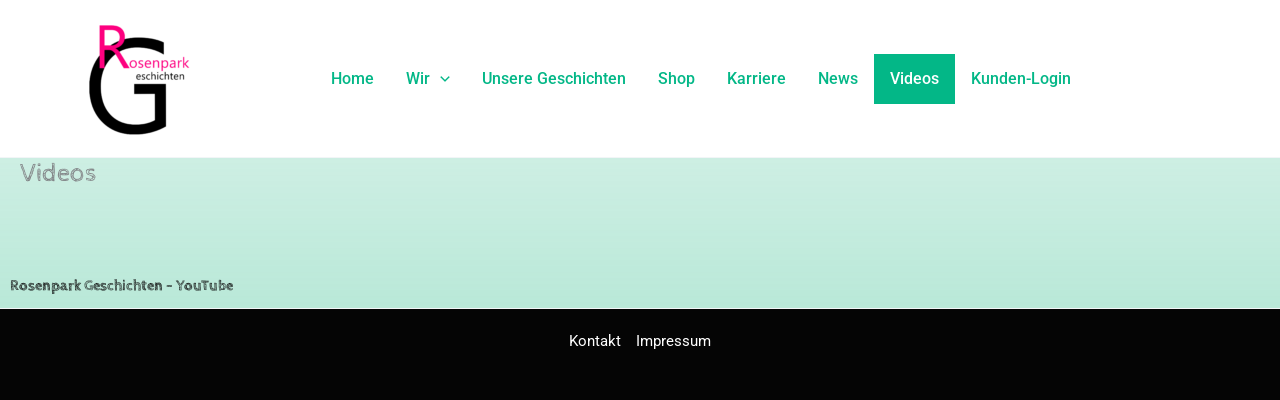

--- FILE ---
content_type: text/css
request_url: https://rosenpark-geschichten.de/wp-content/uploads/elementor/google-fonts/css/cabinsketch.css?ver=1742230016
body_size: 730
content:
/* latin */
@font-face {
  font-family: 'Cabin Sketch';
  font-style: normal;
  font-weight: 400;
  src: url(https://rosenpark-geschichten.de/wp-content/uploads/elementor/google-fonts/fonts/cabinsketch-qgypz_kzzagconck2a4bgoj8mnhn.woff2) format('woff2');
  unicode-range: U+0000-00FF, U+0131, U+0152-0153, U+02BB-02BC, U+02C6, U+02DA, U+02DC, U+0304, U+0308, U+0329, U+2000-206F, U+20AC, U+2122, U+2191, U+2193, U+2212, U+2215, U+FEFF, U+FFFD;
}
/* latin */
@font-face {
  font-family: 'Cabin Sketch';
  font-style: normal;
  font-weight: 700;
  src: url(https://rosenpark-geschichten.de/wp-content/uploads/elementor/google-fonts/fonts/cabinsketch-qgy2z_kzzagconck2a4bgoj0i_1y5tjz.woff2) format('woff2');
  unicode-range: U+0000-00FF, U+0131, U+0152-0153, U+02BB-02BC, U+02C6, U+02DA, U+02DC, U+0304, U+0308, U+0329, U+2000-206F, U+20AC, U+2122, U+2191, U+2193, U+2212, U+2215, U+FEFF, U+FFFD;
}
